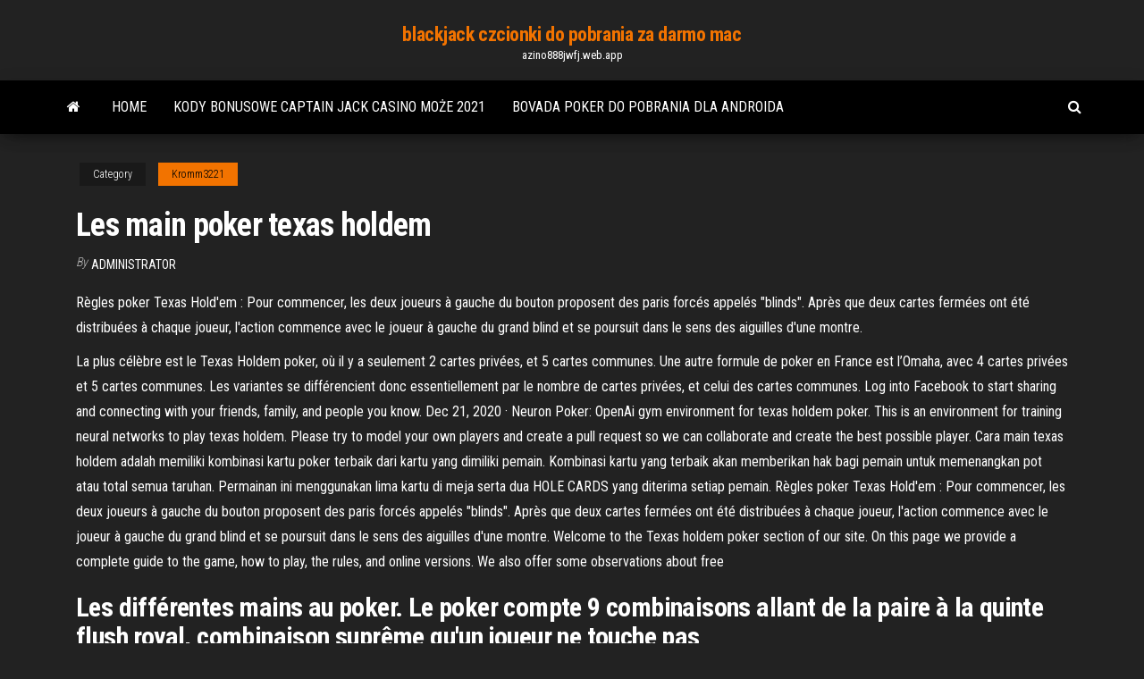

--- FILE ---
content_type: text/html; charset=utf-8
request_url: https://azino888jwfj.web.app/kromm3221pexu/les-main-poker-texas-holdem-tiry.html
body_size: 5524
content:
<!DOCTYPE html>
<html lang="en-US">
    <head>
        <meta http-equiv="content-type" content="text/html; charset=UTF-8" />
        <meta http-equiv="X-UA-Compatible" content="IE=edge" />
        <meta name="viewport" content="width=device-width, initial-scale=1" />  
        <title>Les main poker texas holdem biorp</title>
<link rel='dns-prefetch' href='//fonts.googleapis.com' />
<link rel='dns-prefetch' href='//s.w.org' />
<script type="text/javascript">
			window._wpemojiSettings = {"baseUrl":"https:\/\/s.w.org\/images\/core\/emoji\/12.0.0-1\/72x72\/","ext":".png","svgUrl":"https:\/\/s.w.org\/images\/core\/emoji\/12.0.0-1\/svg\/","svgExt":".svg","source":{"concatemoji":"http:\/\/azino888jwfj.web.app/wp-includes\/js\/wp-emoji-release.min.js?ver=5.3"}};
			!function(e,a,t){var r,n,o,i,p=a.createElement("canvas"),s=p.getContext&&p.getContext("2d");function c(e,t){var a=String.fromCharCode;s.clearRect(0,0,p.width,p.height),s.fillText(a.apply(this,e),0,0);var r=p.toDataURL();return s.clearRect(0,0,p.width,p.height),s.fillText(a.apply(this,t),0,0),r===p.toDataURL()}function l(e){if(!s||!s.fillText)return!1;switch(s.textBaseline="top",s.font="600 32px Arial",e){case"flag":return!c([1270,65039,8205,9895,65039],[1270,65039,8203,9895,65039])&&(!c([55356,56826,55356,56819],[55356,56826,8203,55356,56819])&&!c([55356,57332,56128,56423,56128,56418,56128,56421,56128,56430,56128,56423,56128,56447],[55356,57332,8203,56128,56423,8203,56128,56418,8203,56128,56421,8203,56128,56430,8203,56128,56423,8203,56128,56447]));case"emoji":return!c([55357,56424,55356,57342,8205,55358,56605,8205,55357,56424,55356,57340],[55357,56424,55356,57342,8203,55358,56605,8203,55357,56424,55356,57340])}return!1}function d(e){var t=a.createElement("script");t.src=e,t.defer=t.type="text/javascript",a.getElementsByTagName("head")[0].appendChild(t)}for(i=Array("flag","emoji"),t.supports={everything:!0,everythingExceptFlag:!0},o=0;o<i.length;o++)t.supports[i[o]]=l(i[o]),t.supports.everything=t.supports.everything&&t.supports[i[o]],"flag"!==i[o]&&(t.supports.everythingExceptFlag=t.supports.everythingExceptFlag&&t.supports[i[o]]);t.supports.everythingExceptFlag=t.supports.everythingExceptFlag&&!t.supports.flag,t.DOMReady=!1,t.readyCallback=function(){t.DOMReady=!0},t.supports.everything||(n=function(){t.readyCallback()},a.addEventListener?(a.addEventListener("DOMContentLoaded",n,!1),e.addEventListener("load",n,!1)):(e.attachEvent("onload",n),a.attachEvent("onreadystatechange",function(){"complete"===a.readyState&&t.readyCallback()})),(r=t.source||{}).concatemoji?d(r.concatemoji):r.wpemoji&&r.twemoji&&(d(r.twemoji),d(r.wpemoji)))}(window,document,window._wpemojiSettings);
		</script>
		<style type="text/css">
img.wp-smiley,
img.emoji {
	display: inline !important;
	border: none !important;
	box-shadow: none !important;
	height: 1em !important;
	width: 1em !important;
	margin: 0 .07em !important;
	vertical-align: -0.1em !important;
	background: none !important;
	padding: 0 !important;
}
</style>
	<link rel='stylesheet' id='wp-block-library-css' href='https://azino888jwfj.web.app/wp-includes/css/dist/block-library/style.min.css?ver=5.3' type='text/css' media='all' />
<link rel='stylesheet' id='bootstrap-css' href='https://azino888jwfj.web.app/wp-content/themes/envo-magazine/css/bootstrap.css?ver=3.3.7' type='text/css' media='all' />
<link rel='stylesheet' id='envo-magazine-stylesheet-css' href='https://azino888jwfj.web.app/wp-content/themes/envo-magazine/style.css?ver=5.3' type='text/css' media='all' />
<link rel='stylesheet' id='envo-magazine-child-style-css' href='https://azino888jwfj.web.app/wp-content/themes/envo-magazine-dark/style.css?ver=1.0.3' type='text/css' media='all' />
<link rel='stylesheet' id='envo-magazine-fonts-css' href='https://fonts.googleapis.com/css?family=Roboto+Condensed%3A300%2C400%2C700&#038;subset=latin%2Clatin-ext' type='text/css' media='all' />
<link rel='stylesheet' id='font-awesome-css' href='https://azino888jwfj.web.app/wp-content/themes/envo-magazine/css/font-awesome.min.css?ver=4.7.0' type='text/css' media='all' />
<script type='text/javascript' src='https://azino888jwfj.web.app/wp-includes/js/jquery/jquery.js?ver=1.12.4-wp'></script>
<script type='text/javascript' src='https://azino888jwfj.web.app/wp-includes/js/jquery/jquery-migrate.min.js?ver=1.4.1'></script>
<script type='text/javascript' src='https://azino888jwfj.web.app/wp-includes/js/comment-reply.min.js'></script>
<link rel='https://api.w.org/' href='https://azino888jwfj.web.app/wp-json/' />
</head>
    <body id="blog" class="archive category  category-17">
        <a class="skip-link screen-reader-text" href="#site-content">Skip to the content</a>        <div class="site-header em-dark container-fluid">
    <div class="container">
        <div class="row">
            <div class="site-heading col-md-12 text-center">
                <div class="site-branding-logo">
                                    </div>
                <div class="site-branding-text">
                                            <p class="site-title"><a href="https://azino888jwfj.web.app/" rel="home">blackjack czcionki do pobrania za darmo mac</a></p>
                    
                                            <p class="site-description">
                            azino888jwfj.web.app                        </p>
                                    </div><!-- .site-branding-text -->
            </div>
            	
        </div>
    </div>
</div>
 
<div class="main-menu">
    <nav id="site-navigation" class="navbar navbar-default">     
        <div class="container">   
            <div class="navbar-header">
                                <button id="main-menu-panel" class="open-panel visible-xs" data-panel="main-menu-panel">
                        <span></span>
                        <span></span>
                        <span></span>
                    </button>
                            </div> 
                        <ul class="nav navbar-nav search-icon navbar-left hidden-xs">
                <li class="home-icon">
                    <a href="https://azino888jwfj.web.app/" title="blackjack czcionki do pobrania za darmo mac">
                        <i class="fa fa-home"></i>
                    </a>
                </li>
            </ul>
            <div class="menu-container"><ul id="menu-top" class="nav navbar-nav navbar-left"><li id="menu-item-100" class="menu-item menu-item-type-custom menu-item-object-custom menu-item-home menu-item-608"><a href="https://azino888jwfj.web.app">Home</a></li><li id="menu-item-706" class="menu-item menu-item-type-custom menu-item-object-custom menu-item-home menu-item-100"><a href="https://azino888jwfj.web.app/kromm3221pexu/kody-bonusowe-captain-jack-casino-moe-2021-83.html">Kody bonusowe captain jack casino może 2021</a></li><li id="menu-item-64" class="menu-item menu-item-type-custom menu-item-object-custom menu-item-home menu-item-100"><a href="https://azino888jwfj.web.app/kromm3221pexu/bovada-poker-do-pobrania-dla-androida-738.html">Bovada poker do pobrania dla androida</a></li>
</ul></div>            <ul class="nav navbar-nav search-icon navbar-right hidden-xs">
                <li class="top-search-icon">
                    <a href="#">
                        <i class="fa fa-search"></i>
                    </a>
                </li>
                <div class="top-search-box">
                    <form role="search" method="get" id="searchform" class="searchform" action="https://azino888jwfj.web.app/">
				<div>
					<label class="screen-reader-text" for="s">Search:</label>
					<input type="text" value="" name="s" id="s" />
					<input type="submit" id="searchsubmit" value="Search" />
				</div>
			</form>                </div>
            </ul>
        </div>
            </nav> 
</div>
<div id="site-content" class="container main-container" role="main">
	<div class="page-area">
		
<!-- start content container -->
<div class="row">

	<div class="col-md-12">
					<header class="archive-page-header text-center">
							</header><!-- .page-header -->
				<article class="blog-block col-md-12">
	<div class="post-620 post type-post status-publish format-standard hentry ">
					<div class="entry-footer"><div class="cat-links"><span class="space-right">Category</span><a href="https://azino888jwfj.web.app/kromm3221pexu/">Kromm3221</a></div></div><h1 class="single-title">Les main poker texas holdem</h1>
<span class="author-meta">
			<span class="author-meta-by">By</span>
			<a href="https://azino888jwfj.web.app/#Editor">
				Administrator			</a>
		</span>
						<div class="single-content"> 
						<div class="single-entry-summary">
<p><p>Règles poker Texas Hold'em : Pour commencer, les deux joueurs à gauche du bouton proposent des paris forcés appelés "blinds". Après que deux cartes fermées ont été distribuées à chaque joueur, l'action commence avec le joueur à gauche du grand blind et se poursuit dans le sens des aiguilles d'une montre. </p>
<p>La plus célèbre est le Texas Holdem poker, où il y a seulement 2 cartes privées, et 5 cartes communes. Une autre formule de poker en France est l’Omaha, avec 4 cartes privées et 5 cartes communes. Les variantes se différencient donc essentiellement par le nombre de cartes privées, et celui des cartes communes.  Log into Facebook to start sharing and connecting with your friends, family, and people you know.  Dec 21, 2020 ·  Neuron Poker: OpenAi gym environment for texas holdem poker. This is an environment for training neural networks to play texas holdem. Please try to model your own players and create a pull request so we can collaborate and create the best possible player.  Cara main texas holdem adalah memiliki kombinasi kartu poker terbaik dari kartu yang dimiliki pemain. Kombinasi kartu yang terbaik akan memberikan hak bagi pemain untuk memenangkan pot atau total semua taruhan. Permainan ini menggunakan lima kartu di meja serta dua HOLE CARDS yang diterima setiap pemain.  Règles poker Texas Hold'em : Pour commencer, les deux joueurs à gauche du bouton proposent des paris forcés appelés "blinds". Après que deux cartes fermées ont été distribuées à chaque joueur, l'action commence avec le joueur à gauche du grand blind et se poursuit dans le sens des aiguilles d'une montre.  Welcome to the Texas holdem poker section of our site. On this page we provide a complete guide to the game, how to play, the rules, and online versions. We also offer some observations about free </p>
<h2>Les différentes mains au poker. Le poker compte 9 combinaisons allant de la  paire à la quinte flush royal, combinaison suprême qu'un joueur ne touche pas </h2>
<p>Le Texas Hold'em No-Limit est la forme de poker la plus populaire du XXIème   Pour constituer cette main de cinq cartes, chaque joueur peut donc, selon la  Au Poker Texas Hold'em, si une paire apparaît dans  Cette main bat toutes les  autres mains sans  Découvrez les mains de poker et leur valeur dans les jeux proposés sur  PokerStars, comme le Texas Hold'em, l'Omaha, le Seven Card Stud et bien plus.</p>
<h3>Règles poker Texas Hold'em : Pour commencer, les deux joueurs à gauche du bouton proposent des paris forcés appelés "blinds". Après que deux cartes fermées ont été distribuées à chaque joueur, l'action commence avec le joueur à gauche du grand blind et se poursuit dans le sens des aiguilles d'une montre. </h3>
<p>Cara Main Texas Holdem Poker Terbaik Untuk Pemula Keuntungan Bermain Judi Bola Secara Online Yang Harus Diketahui Poker Texas Holdem merupakan permainan poker yang paling banyak dimainkan, dimana popularitasnya meledak di tahun 2000-an. Meledak popularitas poker texas holdem menyebabkan banyak yang mencari tahu cara main … Règles poker Texas Hold'em : Pour commencer, les deux joueurs à gauche du bouton proposent des paris forcés appelés "blinds". Après que deux cartes fermées ont été distribuées à chaque joueur, …</p>
<h3>Most of the time the free spins Meilleur Main Texas Holdem are offered on a specific slot machine, usually a Meilleur Main Texas Holdem new or promoted slot machine. Popular slot machines for free spins Meilleur Main Texas Holdem are Starburst, Gonzo’s Quest, Warlords, Meilleur Main Texas …</h3>
<p>Le gagnant est le joueur qui peut faire la meilleure main de poker de cinq cartes à partir des sept cartes disponibles (les 2 siennes plus les 5 de la table). Depuis les années 1990, le Texas Hold’em est devenu l’un des jeux de poker en ligne les plus populaires dans le monde entier. Le tableau suivant présente le classement des mains préflop au Texas Hold'em à 3 joueurs. % de gagner : Indique la probabilité de gagner le coup avec le jeu donné. Probabilité d'avoir les cartes : Indique la probabilité d'avoir le jeu donnée. Head to our Tournament Center in-game now and take part in the all-new Zynga Poker Ring Series! 💸 FREE CHIPS 💸 : https://bit.ly/3jWmbpC Texas HoldEm Poker Fans of Texas Hold’em Poker will love playing online poker games without the stress of the casino! Don’t settle for the all-in poker fests in OTHER social poker games! Play the best online poker games and aim for the royal flush with PlayWPT Poker, the best Vegas-style poker app that brings authentic Texas Hold’em poker to your hands. Everst poker s'incline comme une des meilleures salles de poker en ligne Probabilite du texas holdem poker Probabilités au Poker de recevoir, pré-flop, deux cartes d'une valeur donnée. Texas Hold'em : les connecteurs assortis Stratégie poker : Jouer les connecteurs assortis La vie d'un joueur de poker n'est pas peuplé d'American Airlines, remplie d'Anna Kournikova poursuivi par un King Kong.</p>
<h2>Most of the time the free spins Meilleur Main Texas Holdem are offered on a specific slot machine, usually a Meilleur Main Texas Holdem new or promoted slot machine. Popular slot machines for free spins Meilleur Main Texas Holdem are Starburst, Gonzo’s Quest, Warlords, Meilleur Main Texas Holdem Mega Fortune Dreams, Scruffy Duck and Dazzle me. </h2>
<p>Abonnez-vous pour voir les prochains tuto : Cliquez ici http://vid.io/xqSsQuelles sont les règles de jeu au Texas holdem poker ? Regardez cette vidéo pour a Les variantes du Texas Holdem poker. Le jeu texas holdem a 4 variantes principales qui se distinguent les unes des autres par leur limite de mise. Le Texas Hold’em Limit : 1 limite de mise prédéterminée est appliquée à chaque tour d’enchères. Texas Holdem No Limit : le joueur … Fans of Texas Hold’em Poker will love playing online poker games without the stress of the casino! Don’t settle for the all-in poker fests in OTHER social poker games! Play the best online poker games and aim for the royal flush with PlayWPT Poker, the best Vegas-style poker app that brings authentic Texas Hold’em poker … Jun 19, 2017 The Roulette Double Up. So this strategy can be quite rewarding, but at the same time risky. Whenever you Texas Holdem Poker Permanent Items claim a casino bonus, the first thing you should do is to take the whole amount and bet on either RED or BLACK on Roulette. Why is this a good strategy? Well, let’s say you Texas Holdem Poker … Jan 29, 2018 Main La Plus Forte Au Poker Texas Holdem. on Starburst slot only. You will get the 25 bonus Main La Plus Forte Au Poker Texas Holdem spins only if you deposit £25 or more. The maximum Bonus …</p><ul><li></li><li></li><li></li><li></li><li></li><li></li><li></li><li><a href="http://www.textron-msk.ru/forum/user/1460979/">Slot van het gouden ei</a></li><li><a href="https://sovetok.com/news/mjagkaja_mebel_samyj_glavnyj_atribut_ljubogo_pomeshhenija/2017-03-07-1104">Ubiór wielkiego kasyna m</a></li><li><a href="https://sovetok.com/news/kak_stat_kopirajterom_s_nulja_bez_obrazovanija_s_chego_nachat_i_kak_zarabatyvat/2018-12-26-7799">Gry keno darmowe online</a></li><li><a href="https://sovetok.com/news/kak_vyrastit_gerberu_v_domashnikh_uslovijakh/2016-12-26-564">Kasyno w pobliżu fort wayne in</a></li><li><a href="https://sovetok.com/publ/vse_stati/strast_v_sfere_seksualnoj_ljubvi/1-1-0-1084">Jak opłacają się automaty do gry</a></li><li><a href="https://zavalinka.forum.cool/viewtopic.php?id=177">Pobierz 21 blackjack mp4 sub indo</a></li><li><a href="https://sovetok.com/news/myshechnye_sudorogi_kak_predotvratit/2017-04-10-1485">Grand victoria casino poker</a></li><li><a href="https://sovetok.com/news/kapsuly_situativnogo_garderoba/2020-11-19-12634">Praca w kasynie oneida</a></li><li><a href="http://train-photo.ru/member.php?action=showprofile&user_id=21158">Jak zbierać pieniądze na automatach online</a></li><li><a href="https://sovetok.com/news/jurist_objasnil_mozhno_li_smenit_semejnogo_vracha/2020-09-29-12162">Darmowe spiny w kasynie online w australii</a></li><li><a href="https://sovetok.com/news/otvar_kory_ivy_beloj/2019-04-01-8330">Darmowe koło fortuny spinner online</a></li><li><a href="https://msk.yp.ru/detail/id/evropeiskoe_predstavitelstvo_universiteta_aibusak_4279963/">Codzienne harmonogramy forum pokerowego midlands</a></li><li><a href="https://bus.gov.ru/forum/user/profile/115349.page">Mobile 9 texas holdem poker 3</a></li><li><a href="https://sovetok.com/news/motivy_seksualnogo_vozderzhanija_podrostkov/2020-08-10-11787">Huong dan nap poker chip</a></li><li><a href="http://www.medlinks.ru/user.php?op=userinfo&uname=vamfexie">Jak ćwiczyć w pokera online</a></li><li><a href="https://sovetok.com/publ/vse_stati/kak_sobirat_khranit_i_pererabatyvat_urozhaj/1-1-0-1351">Automat do gry stadion bitwy d.o.n.</a></li><li><a href="https://sovetok.com/news/ehkologichnyj_katafalk_pokazan_samyj_zhutkij_tjuning_nissan_leaf/2019-09-16-9491">Różnica między hazardem inwestycyjnym a spekulacją</a></li><li><a href="https://eol.jsc.nasa.gov/scripts/Perl/Disclaimer.pl?URL=https://sites.google.com/view/yts-proxy">3 rzeki kasyno rhode island</a></li><li><a href="https://mebelmarket.su/forum/?PAGE_NAME=profile_view&UID=51405">Najlepsze automaty do gry w kasynie meskwaki</a></li><li><a href="https://sovetok.com/news/kazhdyj_mechtaet_o_sobstvennom_zhile/2018-05-24-5988">Geant casino rennes saint gregoire</a></li></ul>
</div><!-- .single-entry-summary -->
</div></div>
</article>
	</div>

	
</div>
<!-- end content container -->

</div><!-- end main-container -->
</div><!-- end page-area -->
 
<footer id="colophon" class="footer-credits container-fluid">
	<div class="container">
				<div class="footer-credits-text text-center">
			Proudly powered by <a href="#">WordPress</a>			<span class="sep"> | </span>
			Theme: <a href="#">Envo Magazine</a>		</div> 
		 
	</div>	
</footer>
 
<script type='text/javascript' src='https://azino888jwfj.web.app/wp-content/themes/envo-magazine/js/bootstrap.min.js?ver=3.3.7'></script>
<script type='text/javascript' src='https://azino888jwfj.web.app/wp-content/themes/envo-magazine/js/customscript.js?ver=1.3.11'></script>
<script type='text/javascript' src='https://azino888jwfj.web.app/wp-includes/js/wp-embed.min.js?ver=5.3'></script>
</body>
</html>